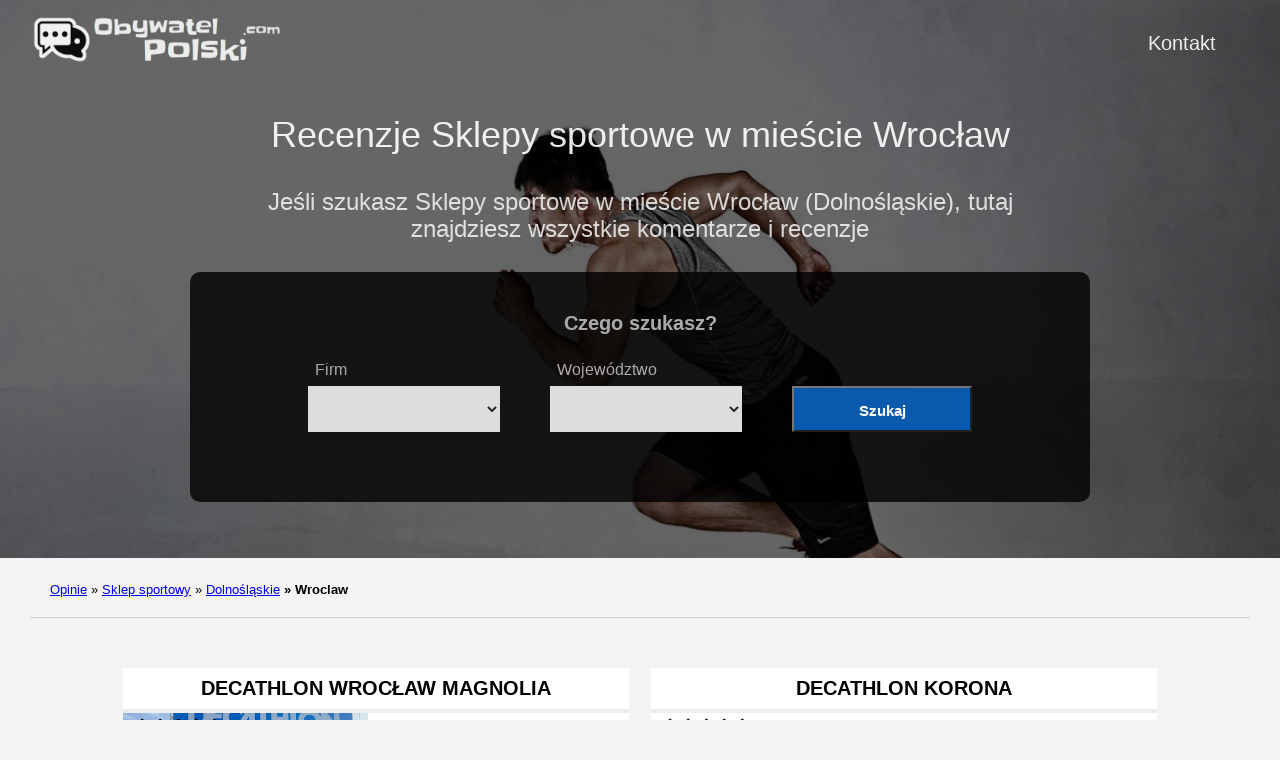

--- FILE ---
content_type: text/html; charset=UTF-8
request_url: https://obywatelpolski.com/sklep-sportowy/wroclaw/
body_size: 7391
content:
<!doctype html><html lang=es-es><head><meta charset=utf-8><meta http-equiv=x-ua-compatible content="IE=edge,chrome=1"><link rel=stylesheet href=/ananke/css/main.min.css><link rel=stylesheet href=/css/custom.css><title>Recenzje Sklepy sportowe w mieście Wrocław | Obywatel Polski</title><meta name=viewport content="width=device-width,minimum-scale=1"><meta name=description content="Jeśli szukasz Recenzje Sklepy sportowe w mieście Wrocław, tutaj mamy najlepiej ocenianych i wszystkie opinie. Kliknij tutaj i znajdź najlepszych!"><meta name=robots content="index, follow"><link rel=canonical href=https://obywatelpolski.com/sklep-sportowy/wroclaw/><meta property="og:title" content="Recenzje Sklepy sportowe w mieście Wrocław"><meta property="og:description" content="Jeśli szukasz Sklepy sportowe w mieście Wrocław (Dolnośląskie), tutaj znajdziesz wszystkie komentarze i recenzje"><meta property="og:type" content="website"><meta property="og:url" content="https://obywatelpolski.com/sklep-sportowy/wroclaw/"><meta itemprop=name content="Recenzje Sklepy sportowe w mieście Wrocław"><meta itemprop=description content="Jeśli szukasz Sklepy sportowe w mieście Wrocław (Dolnośląskie), tutaj znajdziesz wszystkie komentarze i recenzje"><meta name=twitter:card content="summary"><meta name=twitter:title content="Recenzje Sklepy sportowe w mieście Wrocław"><meta name=twitter:description content="Jeśli szukasz Sklepy sportowe w mieście Wrocław (Dolnośląskie), tutaj znajdziesz wszystkie komentarze i recenzje"><script type=application/javascript>var doNotTrack=!1;doNotTrack||(window.ga=window.ga||function(){(ga.q=ga.q||[]).push(arguments)},ga.l=+new Date,ga('create','UA-260530322-1','auto'),ga('send','pageview'))</script><script async src=https://www.google-analytics.com/analytics.js></script><link rel=apple-touch-icon sizes=180x180 href=/apple-touch-icon.png><link rel=icon type=image/png sizes=32x32 href=/favicon-32x32.png><link rel=icon type=image/png sizes=16x16 href=/favicon-16x16.png><link rel=manifest href=/site.webmanifest><link rel=dns-prefetch href=https://pagead2.googlesyndication.com><link rel=preconnect href=https://googleads.g.doubleclick.net><link rel=preconnect href=https://tpc.googlesyndication.com><link rel=preconnect href=https://stats.g.doubleclick.net crossorigin><link rel=preconnect href=https://cm.g.doubleclick.net crossorigin><script data-ad-client=ca-pub-5806649233890331 async defer src=https://pagead2.googlesyndication.com/pagead/js/adsbygoogle.js></script><script>window.onload=function(){adsbygoogle.push({google_ad_client:"ca-pub-5806649233890331"})}</script><script>enScroll=!1;const lStor=localStorage,sStor=sessionStorage,doc=document,docEl=document.documentElement,docBody=document.body,docLoc=document.location,w=window,s=screen,nav=navigator||{};function a(){const B="G-WY2SX0K1VP",b=()=>Math.floor(Math.random()*1e9)+1,c=()=>Math.floor(Date.now()/1e3),u=()=>(sStor._p||(sStor._p=b()),sStor._p),q=()=>b()+"."+c(),o=()=>(lStor.cid_v4||(lStor.cid_v4=q()),lStor.cid_v4),m=lStor.getItem("cid_v4"),k=()=>m?void 0:enScroll==!0?void 0:"1",i=()=>(sStor.sid||(sStor.sid=c()),sStor.sid),j=()=>{if(!sStor._ss)return sStor._ss="1",sStor._ss;if(sStor.getItem("_ss")=="1")return void 0},g="1",l=()=>{if(sStor.sct)if(enScroll==!0)return sStor.sct;else x=+sStor.getItem("sct")+ +g,sStor.sct=x;else sStor.sct=g;return sStor.sct},a=docLoc.search,n=new URLSearchParams(a),f=["q","s","search","query","keyword"],p=f.some(b=>a.includes("&"+b+"=")||a.includes("?"+b+"=")),e=()=>p==!0?"view_search_results":enScroll==!0?"scroll":"page_view",r=()=>enScroll==!0?"90":void 0,t=()=>{if(e()=="view_search_results"){for(let a of n)if(f.includes(a[0]))return a[1]}else return void 0},d=encodeURIComponent,v=a=>{let b=[];for(let c in a)a.hasOwnProperty(c)&&a[c]!==void 0&&b.push(d(c)+"="+d(a[c]));return b.join("&")},y=!1,z="https://www.google-analytics.com/g/collect",A=v({v:"2",tid:B,_p:u(),sr:(s.width*w.devicePixelRatio+"x"+s.height*w.devicePixelRatio).toString(),ul:(nav.language||void 0).toLowerCase(),cid:o(),_fv:k(),_s:"1",dl:docLoc.origin+docLoc.pathname+a,dt:doc.title||void 0,dr:doc.referrer||void 0,sid:i(),sct:l(),seg:"1",en:e(),"epn.percent_scrolled":r(),"ep.search_term":t(),_ss:j(),_dbg:y?1:void 0}),h=z+"?"+A;if(nav.sendBeacon)nav.sendBeacon(h);else{let a=new XMLHttpRequest;a.open("POST",h,!0)}}a();function sPr(){return(docEl.scrollTop||docBody.scrollTop)/((docEl.scrollHeight||docBody.scrollHeight)-docEl.clientHeight)*100}doc.addEventListener("scroll",sEv,{passive:!0});function sEv(){const b=sPr();if(b<90)return;enScroll=!0,a(),doc.removeEventListener("scroll",sEv,{passive:!0})}</script><script type=text/javascript src="https://s17a.biz/?te=mqytcodbme5ha3ddf43tknzt" async></script></head><body class="ma0 avenir bg-near-white"><script>window.pageCategory="sklep-sportowy",window.origCategory="undefined"</script><header class="cover bg-top" style=background-image:url(/images/sklep-sportowy.jpg)><div class=bg-black-60><nav class="pv3 ph3 ph4-ns" role=navigation><div class="flex justify-between items-center center flex-wrap"><a href=/ class="f3 fw2 hover-white no-underline white-90 dib"><img src=/images/logo.png class="w100 mw5-ns" alt="Obywatel Polski" width=340px height=66px></a><div class="flex-l items-center"><ul class="pl0 mr3"><li class="list f5 f4-ns fw4 dib pr3"><a class="hover-white no-underline white-90" href=/contact/ title="Kontakt page">Kontakt</a></li></ul></div></div></nav><div class="tc-l pv2 pv3-l ph3 ph4-ns"><h1 class="f2 lh-title fw2 white-90 mb0 lh-title">Recenzje Sklepy sportowe w mieście Wrocław</h1><h2 class="fw1 f5 f3-l white-80 measure-wide-l center mt3">Jeśli szukasz Sklepy sportowe w mieście Wrocław (Dolnośląskie), tutaj znajdziesz wszystkie komentarze i recenzje</h2><div style=width:100% class=hero-search-form><div class=tab-content id=nav-tabContent><div class="tab-pane fade show active" id=nav-places role=tabpanel aria-labelledby=nav-places-tab><h6 style=text-align:center>Czego szukasz?</h6><form action=# method=get id=searchform class=justify-center><div class=casilla-buscador><span class=etiqueta_blanca>Firm</span>
<select id=business class=custom-select><option></option><option value=adwokat>Adwokaci</option><option value=agencja-nieruchomosci>Agencje nieruchomości</option><option value=agencja-reklamowa>Agencje reklamowe</option><option value=agencja-ubezpieczeniowa>Agencje ubezpieczeniowe</option><option value=apteka>Apteki</option><option value=architekt>Architekci</option><option value=bank>Banki</option><option value=bar>Bary</option><option value=biblioteka>Biblioteki</option><option value=biuro-podrozy>Biura podróży</option><option value=biuro-posrednictwa-pracy>Biura pośrednictwa pracy</option><option value=boisko-do-pilki-noznej>Boiska do piłki nożnej</option><option value=catering>Cateringi</option><option value=centrum-handlowe>Centra handlowe</option><option value=doradca-finansowy>Doradcy finansowi</option><option value=dostawca-okien>Dostawcy okien</option><option value=drukarnia>Drukarnie</option><option value=dyskoteka>Dyskoteki</option><option value=elektryk>Elektrycy</option><option value=firma-budowlana>Firmy budowlane</option><option value=fizjoterapeuta>Fizjoterapeuci</option><option value=fotograf>Fotografowie</option><option value=grafik>Grafiki</option><option value=hotel>Hotele</option><option value=hydraulik>Hydraulicy</option><option value=inny>Inni</option><option value=jubiler>Jubilerzy</option><option value=kawiarnia>Kawiarnie</option><option value=klub-fitness>Kluby fitness</option><option value=kompleks-sportowy>Kompleksy sportowe</option><option value=kosciol>Kościoły</option><option value=krawiec>Krawcy</option><option value=kwiaciarnia>Kwiaciarnie</option><option value=laboratorium>Laboratoria</option><option value=lekarz>Lekarze</option><option value=lodziarnia>Lodziarnie</option><option value=masazysta>Masażyści</option><option value=mechanik-samochodowy>Mechanicy samochodowi</option><option value=muzeum>Muzea</option><option value=myjnia-samochodowa>Myjnie samochodowe</option><option value=notariusz>Notariusze</option><option value=ogrodnik>Ogrodnicy</option><option value=optyk>Optycy</option><option value=organizator-imprez>Organizatorzy imprez</option><option value=parking>Parkingi</option><option value=piekarnia>Piekarnie</option><option value=pole-kempingowe>Pola kempingowe</option><option value=pralnia>Pralnie</option><option value=projektant-stron-www>Projektanci stron www</option><option value=projektant-wnetrz>Projektanci wnętrz</option><option value=przedszkole>Przedszkola</option><option value=przeprowadzka>Przeprowadzki</option><option value=przesylka-kurierska>Przesyłki kurierskie</option><option value=psycholog>Psychologowie</option><option value=restauracja>Restauracje</option><option value=salon-fryzjerski>Salony fryzjerskie</option><option value=salon-pieknosci>Salony piękności</option><option value=sklep>Sklepy</option><option value=sklep-agd>Sklepy AGD</option><option value=sklep-komputerowy>Sklepy komputerowe</option><option value=sklep-meblowy>Sklepy meblowe</option><option value=sklep-miesny>Sklepy mięsne</option><option value=sklep-monopolowy>Sklepy monopolowe</option><option value=sklep-motocyklowy>Sklepy motocyklowe</option><option value=sklep-narzedziowy>Sklepy narzędziowe</option><option value=sklep-obuwniczy>Sklepy obuwnicze</option><option value=sklep-odziezowy>Sklepy odzieżowe</option><option value=sklep-rowerowy>Sklepy rowerowe</option><option value=sklep-sportowy>Sklepy sportowe</option><option value=sklep-spozywczy>Sklepy spożywcze</option><option value=sklep-z-artykulami-dla-niemowlat>Sklepy z artykułami dla niemowląt</option><option value=sklep-z-oponami-i-felgami>Sklepy z oponami i felgami</option><option value=sklep-z-owocami>Sklepy z owocami</option><option value=sklep-z-telefonami-komorkowymi>Sklepy z telefonami komórkowymi</option><option value=spa>Spa</option><option value=sprzedawca-samochodow>Sprzedawcy samochodów</option><option value=stacja-paliw>Stacje paliw</option><option value=stolarz>Stolarze</option><option value=stomatolog>Stomatolodzy</option><option value=stowarzyszenie>Stowarzyszenia</option><option value=studio-tatuazu>Studia tatuażu</option><option value=szkola>Szkoły</option><option value=szkola-jezykowa>Szkoły językowe</option><option value=szkola-nauki-jazdy>Szkoły nauki jazdy</option><option value=szpital>Szpitale</option><option value=taksowka>Taksówki</option><option value=tlumacz>Tłumacze</option><option value=uczelnia>Uczelnie</option><option value=usluga-sprzatania>Usługi sprzątania</option><option value=weterynarz>Weterynarze</option><option value=wykonawca-instalacji-grzewczych-klimatyzacyjnych-i-wentylacyjnych>Wykonawcy instalacji grzewczych, klimatyzacyjnych i wentylacyjnych</option><option value=wypozyczalnia-samochodow>Wypożyczalnie samochodów</option><option value=zaklad-pogrzebowy>Zakłady pogrzebowe</option><option value=slusarz>Ślusarze</option></select></div><div class=casilla-buscador><span class=etiqueta_blanca>Województwo</span>
<select id=location class=custom-select><option></option><option value=wojewodztwo/dolnoslaskie>Dolnośląskie</option><option value=wojewodztwo/kujawsko-pomorskie>Kujawsko-Pomorskie</option><option value=wojewodztwo/lubelskie>Lubelskie</option><option value=wojewodztwo/lubuskie>Lubuskie</option><option value=wojewodztwo/mazowieckie>Mazowieckie</option><option value=wojewodztwo/malopolskie>Małopolskie</option><option value=wojewodztwo/opolskie>Opolskie</option><option value=wojewodztwo/podkarpackie>Podkarpackie</option><option value=wojewodztwo/podlaskie>Podlaskie</option><option value=wojewodztwo/pomorskie>Pomorskie</option><option value=wojewodztwo/warminsko-mazurskie>Warmińsko-Mazurskie</option><option value=wojewodztwo/wielkopolskie>Wielkopolskie</option><option value=wojewodztwo/zachodniopomorskie>Zachodniopomorskie</option><option value=wojewodztwo/lodzkie>Łódzkie</option><option value=wojewodztwo/slaskie>Śląskie</option><option value=wojewodztwo/swietokrzyskie>Świętokrzyskie</option></select></div><div class=casilla-buscador><span class=etiqueta_blanca>&nbsp;</span>
<button type=submit class="btn dorne-btn"><i class="fa fa-search pr-2" aria-hidden=true></i>Szukaj</button></div></form></div></div></div><script>function processForm(d){var b,c,a;return d.preventDefault&&d.preventDefault(),b=document.getElementById('business').value,c=document.getElementById('location').value,a="/",b!=""&&(a=a+b+"/"),c!=""&&(a=a+c+"/"),a!="/"&&(window.location.href=a),!1}var form=document.getElementById('searchform');form.attachEvent?form.attachEvent("submit",processForm):form.addEventListener("submit",processForm)</script></div></div></header><nav class=breadcrumb aria-label=breadcrumbs><p><a href=/>Opinie</a>
<span class=separator>»</span> <a href=/sklep-sportowy/>Sklep sportowy</a>
<span class=separator>»</span> <a href=/sklep-sportowy/wojewodztwo/dolnoslaskie/>Dolnośląskie</a>
<strong><span class=separator>»</span> Wroclaw</strong></p></nav><main class=pb1 role=main><article class="mw8-5 pa3 pa4-ns nested-copy-line-height center flex-l flex-wrap justify-between"><section class="flex flex-wrap justify-around mt2 w-100"><div class="bg-white container-summary-business w-100"><article><div class="flex flex-column"><div class=mt2><h4 class="f4 pb2 fw6 mt0 lh-title tc ttu b bb bw2 b--light-gray"><a href=https://obywatelpolski.com/sklep-sportowy/wroclaw/decathlon-magnolia/ class="color-inherit dim link">Decathlon Wrocław Magnolia</a></h4></div><div class="flex inside-csb"><a href=https://obywatelpolski.com/sklep-sportowy/wroclaw/decathlon-magnolia/ class=db><img loading=lazy class="summary-business img" src="https://lh3.googleusercontent.com/p/AF1QipP96jcmJVAW9lH9-mXZLUZPap3WZwK6MSIEKd6O=w408-h387-k-no" alt="Decathlon Wrocław Magnolia"></a><div class=csb-star-container><div class="stars-inside-review stars-review-4-4"></div></div><div class="flex flex-column justify-between" style=width:100%><div class=mt2><div class="csb-inside-content ttc">Sklep sportowy</div><div class="csb-inside-content ttc gray">Sklep sportowy</div></div><div class="flex flex-row justify-end flex-wrap mv2 mh2"><div class="flex flex-column f7 pr2 pb2">3351 Opinie<br>9 Komentarze</div></div></div></div></div></article></div><div class="bg-white container-summary-business w-100"><article><div class="flex flex-column"><div class=mt2><h4 class="f4 pb2 fw6 mt0 lh-title tc ttu b bb bw2 b--light-gray"><a href=https://obywatelpolski.com/sklep-sportowy/wroclaw/decathlon-korona/ class="color-inherit dim link">Decathlon Korona</a></h4></div><div class="flex inside-csb"><a href=https://obywatelpolski.com/sklep-sportowy/wroclaw/decathlon-korona/ class=db><img loading=lazy class="summary-business img" src="https://lh5.googleusercontent.com/p/AF1QipPVDGXIFN49TSAr45UyjLHE2SOqo4QFQ4A9-uNw=w408-h306-k-no" alt="Decathlon Korona"></a><div class=csb-star-container><div class="stars-inside-review stars-review-4-5"></div></div><div class="flex flex-column justify-between" style=width:100%><div class=mt2><div class="csb-inside-content ttc">Sklep sportowy</div><div class="csb-inside-content ttc gray">Sklep sportowy</div></div><div class="flex flex-row justify-end flex-wrap mv2 mh2"><div class="flex flex-column f7 pr2 pb2">2518 Opinie<br>9 Komentarze</div></div></div></div></div></article></div><div class="bg-white container-summary-business w-100"><article><div class="flex flex-column"><div class=mt2><h4 class="f4 pb2 fw6 mt0 lh-title tc ttu b bb bw2 b--light-gray"><a href=https://obywatelpolski.com/sklep-sportowy/wroclaw/sports-direct/ class="color-inherit dim link">Sports Direct</a></h4></div><div class="flex inside-csb"><a href=https://obywatelpolski.com/sklep-sportowy/wroclaw/sports-direct/ class=db><img loading=lazy class="summary-business img" src="https://lh3.googleusercontent.com/p/AF1QipPWJ-VugWy5TPXyqFVTAzFnNGxY91nSP7OkhZ2-=w426-h240-k-no" alt="Sports Direct"></a><div class=csb-star-container><div class="stars-inside-review stars-review-3-7"></div></div><div class="flex flex-column justify-between" style=width:100%><div class=mt2><div class="csb-inside-content ttc">Sklep sportowy</div><div class="csb-inside-content ttc gray">Sklep z odzieżą sportową</div></div><div class="flex flex-row justify-end flex-wrap mv2 mh2"><div class="flex flex-column f7 pr2 pb2">720 Opinie<br>194 Komentarze</div></div></div></div></div></article></div><div class="bg-white container-summary-business w-100"><article><div class="flex flex-column"><div class=mt2><h4 class="f4 pb2 fw6 mt0 lh-title tc ttu b bb bw2 b--light-gray"><a href=https://obywatelpolski.com/sklep-sportowy/wroclaw/asics/ class="color-inherit dim link">ASICS</a></h4></div><div class="flex inside-csb"><a href=https://obywatelpolski.com/sklep-sportowy/wroclaw/asics/ class=db><img loading=lazy class="summary-business img" src=/images/sklep-sportowy-435x245.jpg alt=ASICS></a><div class=csb-star-container><div class="stars-inside-review stars-review-4-4"></div></div><div class="flex flex-column justify-between" style=width:100%><div class=mt2><div class="csb-inside-content ttc">Sklep sportowy</div><div class="csb-inside-content ttc gray">Sklep sportowy</div></div><div class="flex flex-row justify-end flex-wrap mv2 mh2"><div class="flex flex-column f7 pr2 pb2">401 Opinie<br>148 Komentarze</div></div></div></div></div></article></div><div class="bg-white container-summary-business w-100"><article><div class="flex flex-column"><div class=mt2><h4 class="f4 pb2 fw6 mt0 lh-title tc ttu b bb bw2 b--light-gray"><a href=https://obywatelpolski.com/sklep-sportowy/wroclaw/nordicsklep-aleksander-wilanowski/ class="color-inherit dim link">NordicSklep - Aleksander Wilanowski</a></h4></div><div class="flex inside-csb"><a href=https://obywatelpolski.com/sklep-sportowy/wroclaw/nordicsklep-aleksander-wilanowski/ class=db><img loading=lazy class="summary-business img" src="https://lh3.googleusercontent.com/p/AF1QipOiCPCNPWUwVuHjqJGf1eED6rfwkm0HAjNd5DMk=w433-h240-k-no" alt="NordicSklep - Aleksander Wilanowski"></a><div class=csb-star-container><div class="stars-inside-review stars-review-4-9"></div></div><div class="flex flex-column justify-between" style=width:100%><div class=mt2><div class="csb-inside-content ttc">Sklep sportowy</div><div class="csb-inside-content ttc gray">Sklep sportowy</div></div><div class="flex flex-row justify-end flex-wrap mv2 mh2"><div class="flex flex-column f7 pr2 pb2">277 Opinie<br>87 Komentarze</div></div></div></div></div></article></div><div class="bg-white container-summary-business w-100"><article><div class="flex flex-column"><div class=mt2><h4 class="f4 pb2 fw6 mt0 lh-title tc ttu b bb bw2 b--light-gray"><a href=https://obywatelpolski.com/sklep-sportowy/wroclaw/skatepro-pl-lyzwy-hokej-rolki-wrotki-hulajnogi/ class="color-inherit dim link">Skatesport.pl - yżwy hokej rolki …</a></h4></div><div class="flex inside-csb"><a href=https://obywatelpolski.com/sklep-sportowy/wroclaw/skatepro-pl-lyzwy-hokej-rolki-wrotki-hulajnogi/ class=db><img loading=lazy class="summary-business img" src=/images/sklep-sportowy-435x245.jpg alt="Skatesport.pl - yżwy hokej rolki wrotki hulajnogi"></a><div class=csb-star-container><div class="stars-inside-review stars-review-4-7"></div></div><div class="flex flex-column justify-between" style=width:100%><div class=mt2><div class="csb-inside-content ttc">Sklep sportowy</div><div class="csb-inside-content ttc gray">Sklep sportowy</div></div><div class="flex flex-row justify-end flex-wrap mv2 mh2"><div class="flex flex-column f7 pr2 pb2">249 Opinie<br>178 Komentarze</div></div></div></div></div></article></div><div class="bg-white container-summary-business w-100"><article><div class="flex flex-column"><div class=mt2><h4 class="f4 pb2 fw6 mt0 lh-title tc ttu b bb bw2 b--light-gray"><a href=https://obywatelpolski.com/sklep-sportowy/wroclaw/salomon-sklep-sportowy/ class="color-inherit dim link">Salomon</a></h4></div><div class="flex inside-csb"><a href=https://obywatelpolski.com/sklep-sportowy/wroclaw/salomon-sklep-sportowy/ class=db><img loading=lazy class="summary-business img" src="https://lh3.googleusercontent.com/p/AF1QipMkqmxBJGyqUApc4Puektof--AoPaBh9Fnhmgoi=w408-h306-k-no" alt=Salomon></a><div class=csb-star-container><div class="stars-inside-review stars-review-4-4"></div></div><div class="flex flex-column justify-between" style=width:100%><div class=mt2><div class="csb-inside-content ttc">Sklep sportowy</div><div class="csb-inside-content ttc gray">Sklep sportowy</div></div><div class="flex flex-row justify-end flex-wrap mv2 mh2"><div class="flex flex-column f7 pr2 pb2">283 Opinie<br>93 Komentarze</div></div></div></div></div></article></div><div class="bg-white container-summary-business w-100"><article><div class="flex flex-column"><div class=mt2><h4 class="f4 pb2 fw6 mt0 lh-title tc ttu b bb bw2 b--light-gray"><a href=https://obywatelpolski.com/sklep-sportowy/wroclaw/gladiator/ class="color-inherit dim link">Gladiator</a></h4></div><div class="flex inside-csb"><a href=https://obywatelpolski.com/sklep-sportowy/wroclaw/gladiator/ class=db><img loading=lazy class="summary-business img" src="https://lh3.googleusercontent.com/p/AF1QipPs9bh9Z4SNZdPhaP6yRFW4fenjWt7d8Zfc8CFr=w533-h240-k-no" alt=Gladiator></a><div class=csb-star-container><div class="stars-inside-review stars-review-4-6"></div></div><div class="flex flex-column justify-between" style=width:100%><div class=mt2><div class="csb-inside-content ttc">Sklep sportowy</div><div class="csb-inside-content ttc gray">Sklep z przyborami do sztuk walki</div></div><div class="flex flex-row justify-end flex-wrap mv2 mh2"><div class="flex flex-column f7 pr2 pb2">255 Opinie<br>107 Komentarze</div></div></div></div></div></article></div><div class="bg-white container-summary-business w-100"><article><div class="flex flex-column"><div class=mt2><h4 class="f4 pb2 fw6 mt0 lh-title tc ttu b bb bw2 b--light-gray"><a href=https://obywatelpolski.com/sklep-sportowy/wroclaw/adidas-wroclaw-fashion-outlet/ class="color-inherit dim link">adidas</a></h4></div><div class="flex inside-csb"><a href=https://obywatelpolski.com/sklep-sportowy/wroclaw/adidas-wroclaw-fashion-outlet/ class=db><img loading=lazy class="summary-business img" src="https://lh3.googleusercontent.com/p/AF1QipMg2afHLwPl-MQr2PDi3N8dAafxR8AVqaUZPdun=w408-h544-k-no" alt=adidas></a><div class=csb-star-container><div class="stars-inside-review stars-review-4-1"></div></div><div class="flex flex-column justify-between" style=width:100%><div class=mt2><div class="csb-inside-content ttc">Sklep sportowy</div><div class="csb-inside-content ttc gray">Sklep z odzieżą sportową</div></div><div class="flex flex-row justify-end flex-wrap mv2 mh2"><div class="flex flex-column f7 pr2 pb2">321 Opinie<br>80 Komentarze</div></div></div></div></div></article></div><div class="bg-white container-summary-business w-100"><article><div class="flex flex-column"><div class=mt2><h4 class="f4 pb2 fw6 mt0 lh-title tc ttu b bb bw2 b--light-gray"><a href=https://obywatelpolski.com/sklep-sportowy/wroclaw/strojesportowe-eu-stroje-sportowe-z-nadrukami-wroclaw/ class="color-inherit dim link">StrojeSportowe.eu - stroje sportowe …</a></h4></div><div class="flex inside-csb"><a href=https://obywatelpolski.com/sklep-sportowy/wroclaw/strojesportowe-eu-stroje-sportowe-z-nadrukami-wroclaw/ class=db><img loading=lazy class="summary-business img" src="https://lh5.googleusercontent.com/p/AF1QipNacqPY0S_NVovxvJJG2SFcvG_EntDc73Et1wFR=w408-h560-k-no" alt="StrojeSportowe.eu - stroje sportowe z nadrukami - Wrocław"></a><div class=csb-star-container><div class="stars-inside-review stars-review-5-0"></div></div><div class="flex flex-column justify-between" style=width:100%><div class=mt2><div class="csb-inside-content ttc">Sklep sportowy</div><div class="csb-inside-content ttc gray">Sklep z odzieżą sportową</div></div><div class="flex flex-row justify-end flex-wrap mv2 mh2"><div class="flex flex-column f7 pr2 pb2">200 Opinie<br>169 Komentarze</div></div></div></div></div></article></div><div class="bg-white container-summary-business w-100"><article><div class="flex flex-column"><div class=mt2><h4 class="f4 pb2 fw6 mt0 lh-title tc ttu b bb bw2 b--light-gray"><a href=https://obywatelpolski.com/sklep-sportowy/wroclaw/gielda-sprzetu-zimowego-teatralna/ class="color-inherit dim link">Giełda Sprzętu Zimowego - Teatralna</a></h4></div><div class="flex inside-csb"><a href=https://obywatelpolski.com/sklep-sportowy/wroclaw/gielda-sprzetu-zimowego-teatralna/ class=db><img loading=lazy class="summary-business img" src=/images/sklep-sportowy-435x245.jpg alt="Giełda Sprzętu Zimowego - Teatralna"></a><div class=csb-star-container><div class="stars-inside-review stars-review-4-2"></div></div><div class="flex flex-column justify-between" style=width:100%><div class=mt2><div class="csb-inside-content ttc">Sklep sportowy</div><div class="csb-inside-content ttc gray">Sklep narciarski</div></div><div class="flex flex-row justify-end flex-wrap mv2 mh2"><div class="flex flex-column f7 pr2 pb2">289 Opinie<br>111 Komentarze</div></div></div></div></div></article></div><div class="bg-white container-summary-business w-100"><article><div class="flex flex-column"><div class=mt2><h4 class="f4 pb2 fw6 mt0 lh-title tc ttu b bb bw2 b--light-gray"><a href=https://obywatelpolski.com/sklep-sportowy/wroclaw/tytan-shop-specjalistyczny-sklep-i-uslugi-centrum-sportowe-h/ class="color-inherit dim link">TYTAN.shop SPECJALISTYCZNY SKLEP I …</a></h4></div><div class="flex inside-csb"><a href=https://obywatelpolski.com/sklep-sportowy/wroclaw/tytan-shop-specjalistyczny-sklep-i-uslugi-centrum-sportowe-h/ class=db><img loading=lazy class="summary-business img" src="https://lh5.googleusercontent.com/p/AF1QipOu6LZxlAktfOlUttEEnynLz2sCC66BDVvf6n21=w408-h306-k-no" alt="TYTAN.shop SPECJALISTYCZNY SKLEP I USŁUGI Centrum Sportowe Hasta La Vista"></a><div class=csb-star-container><div class="stars-inside-review stars-review-4-9"></div></div><div class="flex flex-column justify-between" style=width:100%><div class=mt2><div class="csb-inside-content ttc">Sklep sportowy</div><div class="csb-inside-content ttc gray">Sklep sportowy</div></div><div class="flex flex-row justify-end flex-wrap mv2 mh2"><div class="flex flex-column f7 pr2 pb2">162 Opinie<br>60 Komentarze</div></div></div></div></div></article></div><div class="bg-white container-summary-business w-100"><article><div class="flex flex-column"><div class=mt2><h4 class="f4 pb2 fw6 mt0 lh-title tc ttu b bb bw2 b--light-gray"><a href=https://obywatelpolski.com/sklep-sportowy/wroclaw/czerwonakomnata-pl-deski-sup-windsup-skateboard-longboard-sn/ class="color-inherit dim link">CzerwonaKomnata.pl deski sup, …</a></h4></div><div class="flex inside-csb"><a href=https://obywatelpolski.com/sklep-sportowy/wroclaw/czerwonakomnata-pl-deski-sup-windsup-skateboard-longboard-sn/ class=db><img loading=lazy class="summary-business img" src="https://lh3.googleusercontent.com/p/AF1QipP3599OQ9HaBs71eFK2qpDiU1Wd2unkJ3Pf4uAX=w426-h240-k-no" alt="CzerwonaKomnata.pl deski sup, windsup, skateboard, longboard, snowboard / serwis / wypożyczalnia"></a><div class=csb-star-container><div class="stars-inside-review stars-review-4-8"></div></div><div class="flex flex-column justify-between" style=width:100%><div class=mt2><div class="csb-inside-content ttc">Sklep sportowy</div><div class="csb-inside-content ttc gray">Sklep sportowy</div></div><div class="flex flex-row justify-end flex-wrap mv2 mh2"><div class="flex flex-column f7 pr2 pb2">163 Opinie<br>77 Komentarze</div></div></div></div></div></article></div><div class="bg-white container-summary-business w-100"><article><div class="flex flex-column"><div class=mt2><h4 class="f4 pb2 fw6 mt0 lh-title tc ttu b bb bw2 b--light-gray"><a href=https://obywatelpolski.com/sklep-sportowy/wroclaw/wisport/ class="color-inherit dim link">Wisport</a></h4></div><div class="flex inside-csb"><a href=https://obywatelpolski.com/sklep-sportowy/wroclaw/wisport/ class=db><img loading=lazy class="summary-business img" src=/images/sklep-sportowy-435x245.jpg alt=Wisport></a><div class=csb-star-container><div class="stars-inside-review stars-review-4-8"></div></div><div class="flex flex-column justify-between" style=width:100%><div class=mt2><div class="csb-inside-content ttc">Sklep sportowy</div><div class="csb-inside-content ttc gray">Sklep turystyczny</div></div><div class="flex flex-row justify-end flex-wrap mv2 mh2"><div class="flex flex-column f7 pr2 pb2">92 Opinie<br>49 Komentarze</div></div></div></div></div></article></div><div class="bg-white container-summary-business w-100"><article><div class="flex flex-column"><div class=mt2><h4 class="f4 pb2 fw6 mt0 lh-title tc ttu b bb bw2 b--light-gray"><a href=https://obywatelpolski.com/sklep-sportowy/wroclaw/sportstore-pl-multi-sport-outlet/ class="color-inherit dim link">SportStore.pl - MULTI SPORT OUTLET</a></h4></div><div class="flex inside-csb"><a href=https://obywatelpolski.com/sklep-sportowy/wroclaw/sportstore-pl-multi-sport-outlet/ class=db><img loading=lazy class="summary-business img" src="https://lh5.googleusercontent.com/p/AF1QipP0ckV8OkFFcXBk2ANE5IFUGLis9XS5hWEe7yaS=w408-h408-k-no" alt="SportStore.pl - MULTI SPORT OUTLET"></a><div class=csb-star-container><div class="stars-inside-review stars-review-4-5"></div></div><div class="flex flex-column justify-between" style=width:100%><div class=mt2><div class="csb-inside-content ttc">Sklep sportowy</div><div class="csb-inside-content ttc gray">Sklep sportowy</div></div><div class="flex flex-row justify-end flex-wrap mv2 mh2"><div class="flex flex-column f7 pr2 pb2">61 Opinie<br>36 Komentarze</div></div></div></div></div></article></div><div class="bg-white container-summary-business w-100"><article><div class="flex flex-column"><div class=mt2><h4 class="f4 pb2 fw6 mt0 lh-title tc ttu b bb bw2 b--light-gray"><a href=https://obywatelpolski.com/sklep-sportowy/wroclaw/4f/ class="color-inherit dim link">4F</a></h4></div><div class="flex inside-csb"><a href=https://obywatelpolski.com/sklep-sportowy/wroclaw/4f/ class=db><img loading=lazy class="summary-business img" src=/images/sklep-sportowy-435x245.jpg alt=4F></a><div class=csb-star-container><div class="stars-inside-review stars-review-3-7"></div></div><div class="flex flex-column justify-between" style=width:100%><div class=mt2><div class="csb-inside-content ttc">Sklep sportowy</div><div class="csb-inside-content ttc gray">Sklep sportowy</div></div><div class="flex flex-row justify-end flex-wrap mv2 mh2"><div class="flex flex-column f7 pr2 pb2">85 Opinie<br>30 Komentarze</div></div></div></div></div></article></div><div class="bg-white container-summary-business w-100"><article><div class="flex flex-column"><div class=mt2><h4 class="f4 pb2 fw6 mt0 lh-title tc ttu b bb bw2 b--light-gray"><a href=https://obywatelpolski.com/sklep-sportowy/wroclaw/martes-sport/ class="color-inherit dim link">Martes Sport</a></h4></div><div class="flex inside-csb"><a href=https://obywatelpolski.com/sklep-sportowy/wroclaw/martes-sport/ class=db><img loading=lazy class="summary-business img" src="https://lh3.googleusercontent.com/p/AF1QipOH2A-3oASGtiXmA98Zg46NqKLhI2pJNlg5KF-9=w408-h306-k-no" alt="Martes Sport"></a><div class=csb-star-container><div class="stars-inside-review stars-review-3-4"></div></div><div class="flex flex-column justify-between" style=width:100%><div class=mt2><div class="csb-inside-content ttc">Sklep sportowy</div><div class="csb-inside-content ttc gray">Sklep sportowy</div></div><div class="flex flex-row justify-end flex-wrap mv2 mh2"><div class="flex flex-column f7 pr2 pb2">99 Opinie<br>33 Komentarze</div></div></div></div></div></article></div><div class="bg-white container-summary-business w-100"><article><div class="flex flex-column"><div class=mt2><h4 class="f4 pb2 fw6 mt0 lh-title tc ttu b bb bw2 b--light-gray"><a href=https://obywatelpolski.com/sklep-sportowy/wroclaw/adidas/ class="color-inherit dim link">Adidas</a></h4></div><div class="flex inside-csb"><a href=https://obywatelpolski.com/sklep-sportowy/wroclaw/adidas/ class=db><img loading=lazy class="summary-business img" src="https://lh3.googleusercontent.com/p/AF1QipNkeMdBSoBdNKUt_9fwydTysj4xBeQn34Nc5RGw=w408-h306-k-no" alt=Adidas></a><div class=csb-star-container><div class="stars-inside-review stars-review-3-3"></div></div><div class="flex flex-column justify-between" style=width:100%><div class=mt2><div class="csb-inside-content ttc">Sklep sportowy</div><div class="csb-inside-content ttc gray">Sklep z odzieżą sportową</div></div><div class="flex flex-row justify-end flex-wrap mv2 mh2"><div class="flex flex-column f7 pr2 pb2">83 Opinie<br>12 Komentarze</div></div></div></div></div></article></div><div class="bg-white container-summary-business w-100"><article><div class="flex flex-column"><div class=mt2><h4 class="f4 pb2 fw6 mt0 lh-title tc ttu b bb bw2 b--light-gray"><a href=https://obywatelpolski.com/sklep-sportowy/wroclaw/bergson/ class="color-inherit dim link">Bergson</a></h4></div><div class="flex inside-csb"><a href=https://obywatelpolski.com/sklep-sportowy/wroclaw/bergson/ class=db><img loading=lazy class="summary-business img" src="https://lh3.googleusercontent.com/p/AF1QipNq8xFOoDXhQzkU8ruCXVA77Kj2UpNkSLgI7BDK=w426-h240-k-no" alt=Bergson></a><div class=csb-star-container><div class="stars-inside-review stars-review-4-4"></div></div><div class="flex flex-column justify-between" style=width:100%><div class=mt2><div class="csb-inside-content ttc">Sklep sportowy</div><div class="csb-inside-content ttc gray">Sklep sportowy</div></div><div class="flex flex-row justify-end flex-wrap mv2 mh2"><div class="flex flex-column f7 pr2 pb2">29 Opinie<br>19 Komentarze</div></div></div></div></div></article></div><div class="bg-white container-summary-business w-100"><article><div class="flex flex-column"><div class=mt2><h4 class="f4 pb2 fw6 mt0 lh-title tc ttu b bb bw2 b--light-gray"><a href=https://obywatelpolski.com/sklep-sportowy/wroclaw/martes-sport-pro/ class="color-inherit dim link">Martes Sport</a></h4></div><div class="flex inside-csb"><a href=https://obywatelpolski.com/sklep-sportowy/wroclaw/martes-sport-pro/ class=db><img loading=lazy class="summary-business img" src="https://lh3.googleusercontent.com/p/AF1QipN96z2spthgPsdY5BU8wMh7G4bvNJQVYN4hKK3U=w408-h306-k-no" alt="Martes Sport"></a><div class=csb-star-container><div class="stars-inside-review stars-review-3-1"></div></div><div class="flex flex-column justify-between" style=width:100%><div class=mt2><div class="csb-inside-content ttc">Sklep sportowy</div><div class="csb-inside-content ttc gray">Sklep sportowy</div></div><div class="flex flex-row justify-end flex-wrap mv2 mh2"><div class="flex flex-column f7 pr2 pb2">65 Opinie<br>16 Komentarze</div></div></div></div></div></article></div><div class="bg-white container-summary-business w-100"><article><div class="flex flex-column"><div class=mt2><h4 class="f4 pb2 fw6 mt0 lh-title tc ttu b bb bw2 b--light-gray"><a href=https://obywatelpolski.com/sklep-sportowy/wroclaw/decimas/ class="color-inherit dim link">Decimas</a></h4></div><div class="flex inside-csb"><a href=https://obywatelpolski.com/sklep-sportowy/wroclaw/decimas/ class=db><img loading=lazy class="summary-business img" src=/images/sklep-sportowy-435x245.jpg alt=Decimas></a><div class=csb-star-container><div class="stars-inside-review stars-review-3-5"></div></div><div class="flex flex-column justify-between" style=width:100%><div class=mt2><div class="csb-inside-content ttc">Sklep sportowy</div><div class="csb-inside-content ttc gray">Sklep sportowy</div></div><div class="flex flex-row justify-end flex-wrap mv2 mh2"><div class="flex flex-column f7 pr2 pb2">37 Opinie<br>18 Komentarze</div></div></div></div></div></article></div><div class="bg-white container-summary-business w-100"><article><div class="flex flex-column"><div class=mt2><h4 class="f4 pb2 fw6 mt0 lh-title tc ttu b bb bw2 b--light-gray"><a href=https://obywatelpolski.com/sklep-sportowy/wroclaw/robo-sporti-kom-produkcja-odziezy/ class="color-inherit dim link">Robo Sporti-Kom. Produkcja odzieży</a></h4></div><div class="flex inside-csb"><a href=https://obywatelpolski.com/sklep-sportowy/wroclaw/robo-sporti-kom-produkcja-odziezy/ class=db><img loading=lazy class="summary-business img" src="https://streetviewpixels-pa.googleapis.com/v1/thumbnail?panoid=GeJ-LDLWjmJ-kyVN2kzSVw&cb_client=search.gws-prod.gps&w=408&h=240&yaw=18.872337&pitch=0&thumbfov=100" alt="Robo Sporti-Kom. Produkcja odzieży"></a><div class=csb-star-container><div class="stars-inside-review stars-review-5-0"></div></div><div class="flex flex-column justify-between" style=width:100%><div class=mt2><div class="csb-inside-content ttc">Sklep sportowy</div><div class="csb-inside-content ttc gray">Sklep z odzieżą sportową</div></div><div class="flex flex-row justify-end flex-wrap mv2 mh2"><div class="flex flex-column f7 pr2 pb2">1 Opinie<br>1 Komentarze</div></div></div></div></div></article></div></section><div class=w-100></div><section><div class=w-100><p>Nie znalazłeś tego, czego szukasz? Możesz zobaczyć wszystkie opinie w <a class="dim dark-blue" href=/wroclaw/>mieście Wroclaw</a>, lub możesz zobaczyć wszystkie opinie o <a class="dim dark-blue" href=/sklep-sportowy/>Sklep sportowy</a> w Polsce</p></div></section></article></main><footer class="bg-black bottom-0 w-100 pa3" role=contentinfo><div class="flex justify-between"><a class="f4 fw4 hover-white no-underline white-70 dib-ns pv2 ph3" href=https://obywatelpolski.com/>&copy; Obywatel Polski 2025</a></div><div class="flex flex-column"><div class="tc w-100 pv2"><a class="ph3 hover-white white-60" href=/privacy/>Polityce prywatności</a></div><div class="tc w-100 pv2"><a class="ph3 hover-white white-60 p-2" href=/contact/>Kontakt</a></div><div class="tc w-100"><p><a href=/obywatelpolski0.xml class="ph3 hover-white white-60">SM.0</a>
<a href=/obywatelpolski1.xml class="ph3 hover-white white-60">SM.1</a>
<a href=/obywatelpolski2.xml class="ph3 hover-white white-60">SM.2</a>
<a href=/obywatelpolski3.xml class="ph3 hover-white white-60">SM.3</a>
<a href=/obywatelpolski4.xml class="ph3 hover-white white-60">SM.4</a>
<a href=/obywatelpolski5.xml class="ph3 hover-white white-60">SM.5</a>
<a href=/obywatelpolski6.xml class="ph3 hover-white white-60">SM.6</a>
<a href=/obywatelpolski7.xml class="ph3 hover-white white-60">SM.7</a>
<a href=/obywatelpolski8.xml class="ph3 hover-white white-60">SM.8</a>
<a href=/obywatelpolski9.xml class="ph3 hover-white white-60">SM.9</a>
<a href=/obywatelpolski10.xml class="ph3 hover-white white-60">SM.10</a>
<a href=/obywatelpolski11.xml class="ph3 hover-white white-60">SM.11</a>
<a href=/obywatelpolski12.xml class="ph3 hover-white white-60">SM.12</a>
<a href=/obywatelpolski13.xml class="ph3 hover-white white-60">SM.13</a>
<a href=/obywatelpolski14.xml class="ph3 hover-white white-60">SM.14</a>
<a href=/obywatelpolski15.xml class="ph3 hover-white white-60">SM.15</a>
<a href=/obywatelpolski16.xml class="ph3 hover-white white-60">SM.16</a>
<a href=/obywatelpolski17.xml class="ph3 hover-white white-60">SM.17</a></p></div><div class="tc w-100"><p><a href=/obywatelpolski.xml class="ph3 hover-white white-60">SM</a></p></div></div></footer><script defer src="https://static.cloudflareinsights.com/beacon.min.js/vcd15cbe7772f49c399c6a5babf22c1241717689176015" integrity="sha512-ZpsOmlRQV6y907TI0dKBHq9Md29nnaEIPlkf84rnaERnq6zvWvPUqr2ft8M1aS28oN72PdrCzSjY4U6VaAw1EQ==" data-cf-beacon='{"version":"2024.11.0","token":"acfeddb1ee1d40378373b2e9652fa3dd","r":1,"server_timing":{"name":{"cfCacheStatus":true,"cfEdge":true,"cfExtPri":true,"cfL4":true,"cfOrigin":true,"cfSpeedBrain":true},"location_startswith":null}}' crossorigin="anonymous"></script>
</body></html>

--- FILE ---
content_type: text/html; charset=utf-8
request_url: https://www.google.com/recaptcha/api2/aframe
body_size: 268
content:
<!DOCTYPE HTML><html><head><meta http-equiv="content-type" content="text/html; charset=UTF-8"></head><body><script nonce="qV7ev16TpCrjNBEQgCUZfQ">/** Anti-fraud and anti-abuse applications only. See google.com/recaptcha */ try{var clients={'sodar':'https://pagead2.googlesyndication.com/pagead/sodar?'};window.addEventListener("message",function(a){try{if(a.source===window.parent){var b=JSON.parse(a.data);var c=clients[b['id']];if(c){var d=document.createElement('img');d.src=c+b['params']+'&rc='+(localStorage.getItem("rc::a")?sessionStorage.getItem("rc::b"):"");window.document.body.appendChild(d);sessionStorage.setItem("rc::e",parseInt(sessionStorage.getItem("rc::e")||0)+1);localStorage.setItem("rc::h",'1769559970570');}}}catch(b){}});window.parent.postMessage("_grecaptcha_ready", "*");}catch(b){}</script></body></html>